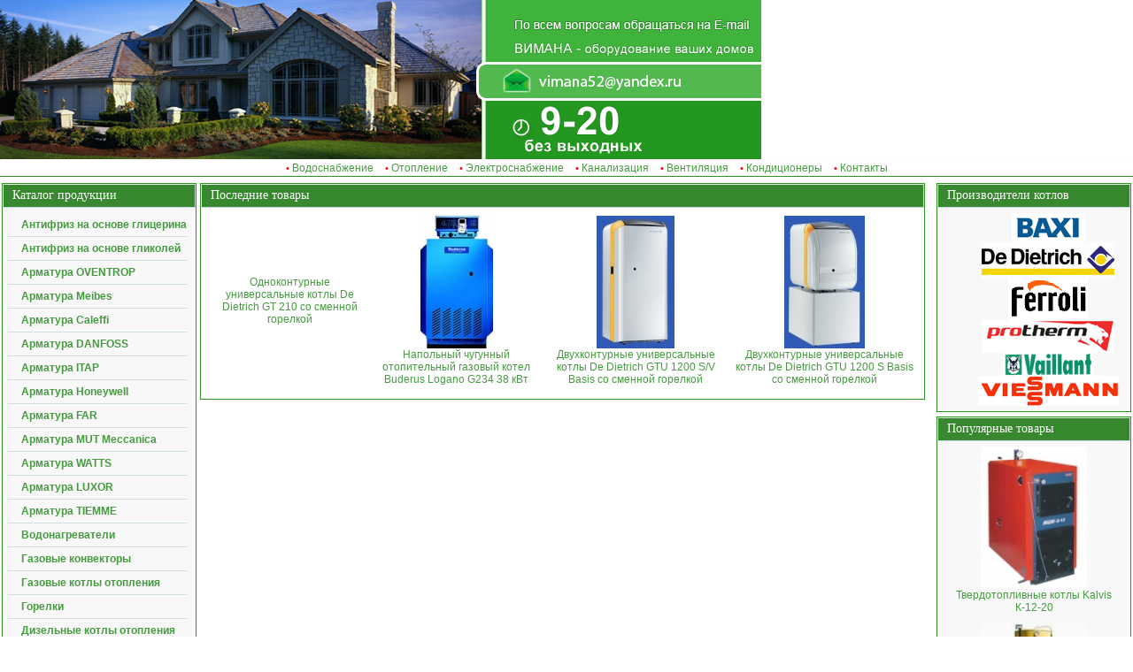

--- FILE ---
content_type: text/html
request_url: https://baobabdao.ru/pages-category-46.html
body_size: 3932
content:
<!DOCTYPE HTML PUBLIC "-//W3C//DTD HTML 4.01 Transitional//EN">
<html>
<head>

<title>Категория Котлы электрические » Продукция</title>
<meta http-equiv="content-type" content="text/html; charset=utf-8"/>
<meta name="author" content="Вимана - поставка газовых котлов, кондиционеров. Водоснабжение и отопление в Нижнем Новгороде"/>
<meta name="robots" content="index, follow"/>
<meta name="rating" content="general"/>
<meta name="description" content="Категория Котлы электрические, Продукция, Водоснабжение, котлы, отопление, кондиционеры в Нижнем Новгороде"/>
<meta name="keywords" content="Категория Котлы электрические, Продукция, Водоснабжение, котлы, отопление, кондиционеры в Нижнем Новгороде"/>
 
<link rel="shortcut icon" href="favicon.ico" type="image/x-icon"/>
<link rel="stylesheet" href="templates/vimanka/style.css" type="text/css"/>
<link rel="stylesheet" href="includes/css/system.css" type="text/css"/> 
</head>

<body>
<script type="text/javascript" src="includes/javascript/jquery/jquery.js"></script>
<script type="text/javascript" src="includes/javascript/kr_ajax.js"></script>
<script type="text/javascript" src="includes/javascript/function.js"></script>
<script type="text/javascript" src="includes/language/russian/lang.js"></script>
<script type="text/javascript" src="includes/javascript/highslide/highslide.js"></script>
<table width="100%" cellspacing="0" cellpadding="0" border="0"><tr><td align="center" valign="top">
<table width="100%" border="0" cellspacing="0" cellpadding="0"><tr><td class="form-header" align="center" valign="top">
<table width="100%" cellspacing="0" cellpadding="0" border="0"><tr>
<td width="560px" height="180" background="http://vimana52.ru/templates/vimanka/images/logobg.png">
<a href="" .html><img src="templates/vimanka/images/logo.png" border="0" title="Вимана - поставка газовых котлов, кондиционеров. Водоснабжение и отопление в Нижнем Новгороде"></a></td>
<td width="300px" align="left" height="180" background="http://vimana52.ru/templates/vimanka/images/logobg.png"><img src="templates/vimanka/images/tel.png" border="0" title="Вимана - поставка газовых котлов, кондиционеров. Водоснабжение и отопление в Нижнем Новгороде"></td>
<td width="100%" align="right" height="180" background="http://vimana52.ru/templates/vimanka/images/logobg.png">&nbsp;</td>
</tr></table></td></tr><tr><td>
<table height="20" width="100%" border="0" cellspacing="0" cellpadding="0">
<tr><td align="center" class="form-buttons" width="160" nowrap>&nbsp;&nbsp;</td>
<td align="center" class="form-buttons">
<a href="katalog-category-1.html"><font color="red">&#8226;</font> Водоснабжение</a> 
<a href="katalog-category-2.html"><font color="red">&#8226;</font> Отопление</a>
<a href="katalog-category-3.html"><font color="red">&#8226;</font> Электроснабжение</a> 
<a href="katalog-category-4.html"><font color="red">&#8226;</font> Канализация</a>
<a href="katalog-category-5.html"><font color="red">&#8226;</font> Вентиляция</a> 
<a href="katalog-category-6.html"><font color="red">&#8226;</font> Кондиционеры</a> 
<a href="static.html"><font color="red">&#8226;</font> Контакты</a>
</td>
<td align="right" class="form-buttons" width="125" nowrap>

&nbsp;&nbsp;</td></tr></table></td></tr></table>
<table width="100%" cellspacing="0" cellpadding="2" border="0" align="center">
<tr><td style="vertical-align: top; width: 220px;"><div id="blockid_10"><table border="0" style="border: solid 1px #2E9524; margin: 5px 0; background-color: #F8F8F8;" cellspacing="0" width="220" cellpadding="3">
<tr>
<td class="row-header" width="100%">
<span>Каталог продукции</span>
</td>
</tr>
<tr>
<td class="row1" width="220"><table><tr><td class="menu11">
<li><a href="pages-category-22.html"><b>Антифриз на основе глицерина</b></a></li>
<li><a href="pages-category-23.html"><b>Антифриз на основе гликолей</b></a></li>
<li><a href="pages-category-24.html"><b>Арматура OVENTROP</b></a></li>
<li><a href="pages-category-25.html"><b>Арматура Meibes</b></a></li>
<li><a href="pages-category-26.html"><b>Арматура Caleffi</b></a></li>
<li><a href="pages-category-27.html"><b>Арматура DANFOSS</b></a></li>
<li><a href="pages-category-28.html"><b>Арматура ITAP</b></a></li>
<li><a href="pages-category-29.html"><b>Арматура Honeywell</b></a></li>
<li><a href="pages-category-30.html"><b>Арматура FAR</b></a></li>
<li><a href="pages-category-31.html"><b>Арматура MUT Meccanica</b></a></li>
<li><a href="pages-category-32.html"><b>Арматура WATTS</b></a></li>

<li><a href="pages-category-33.html"><b>Арматура LUXOR</b></a></li>
<li><a href="pages-category-34.html"><b>Арматура TIEMME</b></a></li>
<li><a href="pages-category-35.html"><b>Водонагреватели</b></a></li>
<li><a href="pages-category-36.html"><b>Газовые конвекторы</b></a></li>
<li><a href="pages-category-37.html"><b>Газовые котлы отопления</b></a></li>
<li><a href="pages-category-38.html"><b>Горелки</b></a></li>
<li><a href="pages-category-39.html"><b>Дизельные котлы отопления</b></a></li>
<li><a href="pages-category-40.html"><b>Дымоходы BOFILL</b></a></li>
<li><a href="pages-category-41.html"><b>Источники (бесперебойники)</b></a></li>
<li><a href="pages-category-42.html"><b>Инфракрасные обогреватели</b></a></li>
<li><a href="pages-category-43.html"><b>Инструмент REMS</b></a></li>

<li><a href="pages-category-44.html"><b>Конвекторы напольные</b></a></li>
<li><a href="pages-category-45.html"><b>Конвекторы встраиваемые</b></a></li>
<li><a href="pages-category-46.html"><b>Котлы электрические</b></a></li>
<li><a href="pages-category-47.html"><b>Каскадные модули</b></a></li>
<li><a href="pages-category-48.html"><b>Канализационные системы</b></a></li>
<li><a href="pages-category-49.html"><b>Конвекторы электрические</b></a></li>
<li><a href="pages-category-50.html"><b>Металлопластиковые трубы</b></a></li>
<li><a href="pages-category-51.html"><b>Медные трубы и фитинги</b></a></li>
<li><a href="pages-category-52.html"><b>Насосы Grundfos</b></a></li>
<li><a href="pages-category-53.html"><b>Насосы VORTEX</b></a></li>

<li><a href="pages-category-54.html"><b>Потолочные водяные панели</b></a></li>
<li><a href="pages-category-55.html"><b>Полотенцесушители</b></a></li>
<li><a href="pages-category-56.html"><b>Радиаторы отопления</b></a></li>
<li><a href="pages-category-57.html"><b>Стабилизаторы напряжения</b></a></li>
<li><a href="pages-category-58.html"><b>Система контроля протечки</b></a></li>
<li><a href="pages-category-59.html"><b>Сепараторы Spirovent</b></a></li>
<li><a href="pages-category-60.html"><b>Сушилки для рук</b></a></li>
<li><a href="pages-category-61.html"><b>Твердотопливные котлы</b></a></li>
<li><a href="pages-category-62.html"><b>Теплые полы электрические</b></a></li>
<li><a href="pages-category-63.html"><b>Трубы полипропиленовые</b></a></li>

<li><a href="pages-category-64.html"><b>Трубы из сшитого полиэтилена</b></a></li>
<li><a href="pages-category-65.html"><b>Трубы из ХПВХ</b></a></li>
<li><a href="pages-category-66.html"><b>Трубы и фитинги UPONOR</b></a></li>
<li><a href="pages-category-67.html"><b>Трубы и фитинги REHAU</b></a></li>
<li><a href="pages-category-68.html"><b>Трубы и фитинги FRIATEC</b></a></li>
<li><a href="pages-category-69.html"><b>Тепловые завесы</b></a></li>

<li><a href="pages-category-70.html"><b>Теплогенераторы</b></a></li>
<li><a href="pages-category-71.html"><b>Теплоизоляция</b></a></li>
<li><a href="pages-category-72.html"><b>Фильтры</b></a></li>
<li><a href="pages-category-73.html"><b>Шкафы распределительные</b></a></li>
<li><a href="pages-category-74.html"><b>Пленочная система обогрева</b></a></li>
<li><a href="pages-category-75.html"><b>Теплые полы водяные</b></a></li>
</td></tr></table></td>
</tr>
</table></div>
</td>
<td style="vertical-align: top; width: 100%;">
<div id="home_message"></div> <div id="blockid_12"></div>
<div id="blockid_11"></div>
 
<!--BEGIN content-->
<div id="ajax_content"></div>
<!--END content-->
 <div id="blockid_8"><table border="0" class="formline" cellspacing="0" width="99%" align="center" cellpadding="6"><tr>
<td class="row-header" width="100%">
<span>Последние товары</span>
</td></tr>
<tr><td class="row1" width="100%"><table cellspacing="1" cellpadding="2'" width="100%"><tr><td align="center" style="padding-bottom: 8px;" class="top5newpage"><a href="katalog-more-23.html" title="Одноконтурные универсальные котлы De Dietrich GT 210 со сменной горелкой"><img src="uploads/katalog/23/4.jpg" alt=""/></a><br><a href="katalog-more-23.html" title="Одноконтурные универсальные котлы De Dietrich GT 210 со сменной горелкой">Одноконтурные универсальные котлы De Dietrich GT 210 со сменной горелкой</a></td><td align="center" style="padding-bottom: 8px;" class="top5newpage"><a href="katalog-more-6.html" title="Напольный чугунный отопительный газовый котел Buderus Logano G234 38 кВт"><img src="uploads/katalog/6/1.jpg" alt=""/></a><br><a href="katalog-more-6.html" title="Напольный чугунный отопительный газовый котел Buderus Logano G234 38 кВт">Напольный чугунный отопительный газовый котел Buderus Logano G234 38 кВт</a></td><td align="center" style="padding-bottom: 8px;" class="top5newpage"><a href="katalog-more-22.html" title="Двухконтурные универсальные котлы De Dietrich GTU 1200 S/V Basis со сменной горелкой"><img src="uploads/katalog/22/3.jpg" alt=""/></a><br><a href="katalog-more-22.html" title="Двухконтурные универсальные котлы De Dietrich GTU 1200 S/V Basis со сменной горелкой">Двухконтурные универсальные котлы De Dietrich GTU 1200 S/V Basis со сменной горелкой</a></td><td align="center" style="padding-bottom: 8px;" class="top5newpage"><a href="katalog-more-21.html" title="Двухконтурные универсальные котлы De Dietrich GTU 1200 S Basis со сменной горелкой"><img src="uploads/katalog/21/2.jpg" alt=""/></a><br><a href="katalog-more-21.html" title="Двухконтурные универсальные котлы De Dietrich GTU 1200 S Basis со сменной горелкой">Двухконтурные универсальные котлы De Dietrich GTU 1200 S Basis со сменной горелкой</a></td></tr></table>
</td></tr></table></div>
</td>
<td style="vertical-align: top; width: 220px;"><div id="blockid_7"><table border="0" style="border: solid 1px #2E9524; margin: 5px 0; background-color: #F8F8F8;" cellspacing="0" width="220" cellpadding="3">
<tr>
<td class="row-header" width="100%">
<span>Производители котлов</span>
</td>
</tr>
<tr>
<td class="row1" width="220"><table><tr><td width="15%"></td><td><center>
<a href="katalog-category-19.html"><img src="includes/images/cat/BAXI.gif" border="0" title="Производители котлов"></a>
<a href="katalog-category-10.html"><img src="includes/images/cat/De%20Dietrich.gif" border="0" title="Производители котлов">
</a>
<a href="katalog-category-11.html"><img src="includes/images/cat/Ferroli.gif" border="0" title="Производители котлов"></a>
<a href="katalog-category-8.html"><img src="includes/images/cat/Protherm.gif" border="0" title="Производители котлов"></a>
<a href="katalog-category-18.html"><img src="includes/images/cat/Vaillant.gif" border="0" title="Производители котлов"></a>
<a href="katalog-category-17.html"><img src="includes/images/cat/Viessmann.jpg" border="0" title="Производители котлов"></a>
</center></td></tr></table></td>
</tr>
</table></div>
<div id="blockid_6"><table border="0" style="border: solid 1px #2E9524; margin: 5px 0; background-color: #F8F8F8;" cellspacing="0" width="220" cellpadding="3">
<tr>
<td class="row-header" width="100%">
<span>Популярные товары</span>
</td>
</tr>
<tr>
<td class="row1" width="220"><table cellspacing="1" cellpadding="2'" width="100%"><tr><td align="center" style="padding-bottom: 8px;" class="top5newpage"><a href="katalog-more-84.html" title="Твердотопливные котлы Kalvis К-12-20"><img src="uploads/katalog/84/5.jpg" width="120px" alt=""/></a><br><a href="katalog-more-84.html" title="Твердотопливные котлы Kalvis К-12-20">Твердотопливные котлы Kalvis К-12-20</a></td></tr><tr><td align="center" style="padding-bottom: 8px;" class="top5newpage"><a href="katalog-more-79.html" title="Твердотопливный котел на дровах S-20"><img src="uploads/katalog/79/1.jpg" width="120px" alt=""/></a><br><a href="katalog-more-79.html" title="Твердотопливный котел на дровах S-20">Твердотопливный котел на дровах S-20</a></td></tr><tr><td align="center" style="padding-bottom: 8px;" class="top5newpage"><a href="katalog-more-89.html" title="Твердотопливный промышленный котел Kalvis K-100M"><img src="uploads/katalog/89/11.jpg" width="120px" alt=""/></a><br><a href="katalog-more-89.html" title="Твердотопливный промышленный котел Kalvis K-100M">Твердотопливный промышленный котел Kalvis K-100M</a></td></tr><tr><td align="center" style="padding-bottom: 8px;" class="top5newpage"><a href="katalog-more-88.html" title="Твердотопливный промышленный котел Kalvis K-3-95"><img src="uploads/katalog/88/9.jpg" width="120px" alt=""/></a><br><a href="katalog-more-88.html" title="Твердотопливный промышленный котел Kalvis K-3-95">Твердотопливный промышленный котел Kalvis K-3-95</a></td></tr></table></td>
</tr>
</table></div>
</td>
</tr></table>
<table width="100%" border="0" cellspacing="1" cellpadding="0">
<tr><td>
<table width="100%" border="0" cellspacing="0" cellpadding="0" class="foot">
<tr><td valign="middle" align="left" style="padding-left: 40px;">

<!--Rating@Mail.ru counter-->
<script language="javascript"><!--
d=document;var a='';a+=';r='+escape(d.referrer);js=10;//--></script>
<script language="javascript1.1"><!--
a+=';j='+navigator.javaEnabled();js=11;//--></script>
<script language="javascript1.2"><!--
s=screen;a+=';s='+s.width+'*'+s.height;
a+=';d='+(s.colorDepth?s.colorDepth:s.pixelDepth);js=12;//--></script>
<script language="javascript1.3"><!--
js=13;//--></script><script language="javascript" type="text/javascript"><!--
d.write(''+
'<img src="http://d6.c8.bf.a1.top.mail.ru/counter?id=2065983;t=53;js="+js+
a+';rand='+Math.random()+'" alt="Рейтинг@Mail.ru" border="0" '+
'height="31" width="88"><\/a>');if(11<js)d.write('<'+'!-- ');//--></script>
<noscript><a target="_top" href="http://top.mail.ru/jump?from=2065983">
<img src="http://d6.c8.bf.a1.top.mail.ru/counter?js=na;id=2065983;t=53" height="31" width="88" border="0" alt="Рейтинг@Mail.ru"></noscript>
<script language="javascript" type="text/javascript"><!--
if(11<js)d.write('--'+'>');//--></script>
<!--// Rating@Mail.ru counter-->

<!--LiveInternet counter--><script type="text/javascript"><!--
document.write("<a href='http://www.liveinternet.ru/click' "+
"target=_blank><img src='//web.archive.orghttp://counter.yadro.ru/hit?t16.15;r"+
escape(document.referrer)+((typeof(screen)=="undefined")?"":
";s"+screen.width+"*"+screen.height+"*"+(screen.colorDepth?
screen.colorDepth:screen.pixelDepth))+";u"+escape(document.URL)+
";"+Math.random()+
"' alt='' title='LiveInternet: показано число просмотров за 24"+
" часа, посетителей за 24 часа и за сегодня' "+
"border='0' width='88' height='31'><\/a>")//--></script><!--/LiveInternet-->




</td>
<td valign="middle" align="left" style="padding-left: 10px;">ООО «ВИМАНА» занимается оборудованием домов. (Отопление, водоснабжение, канализация, кондиционеры,<br> котлы, фитинги, чилеры, насосы, бойлеры, дымоходы, трубы металопластик, трубы полипропилен,<br> водонагреватели, радиаторы, радиаторы отопления и многое другое) Copyright &copy;2008-2011 </td></tr></table>
</td></tr></table>
<script defer src="https://static.cloudflareinsights.com/beacon.min.js/vcd15cbe7772f49c399c6a5babf22c1241717689176015" integrity="sha512-ZpsOmlRQV6y907TI0dKBHq9Md29nnaEIPlkf84rnaERnq6zvWvPUqr2ft8M1aS28oN72PdrCzSjY4U6VaAw1EQ==" data-cf-beacon='{"version":"2024.11.0","token":"d919c801bf13420fb457e47cdb623e1e","r":1,"server_timing":{"name":{"cfCacheStatus":true,"cfEdge":true,"cfExtPri":true,"cfL4":true,"cfOrigin":true,"cfSpeedBrain":true},"location_startswith":null}}' crossorigin="anonymous"></script>
</body></html>

--- FILE ---
content_type: text/css
request_url: https://baobabdao.ru/templates/vimanka/style.css
body_size: 2820
content:
a:link	{ color: #469A40; font-size: 12px; font-family: Verdana, Helvetica; text-decoration: none; }
a:active	{ color: #469A40; font-size: 12px; font-family: Verdana, Helvetica; text-decoration: none; }
a:visited	{ color: #469A40; font-size: 12px; font-family: Verdana, Helvetica; text-decoration: none; }
a:hover	{ color: #FF1010; font-size: 12px; font-family: Verdana, Helvetica; text-decoration: underline; }

.license2 a { color: #d9d9d9; font-size: 12px; font-family: Arial; text-decoration: none; }
.license2 a:hover { color: #d9d9d9; font-size: 12px; font-family: Arial; text-decoration: none; }

.menu11 a { padding: 0 0 0 10px; padding-top: 5px; display: block; color: #469A40; font-size: 12px; font-family: Arial; text-decoration: none; }
.menu11 a:hover {display: block; height: 20px; color: #469A40; font-size: 12px; font-family: Arial; text-decoration: underline; }
.menu11 li {background: url('../../templates/vimanka/images/arrow.png') left no-repeat;  list-style-type: none; padding: 1 0 0 5px; border-bottom: solid 1px #cedee1; height: 25px;}
.foot {background: url(../../templates/vimanka/images/foot.png); height: 80px; width: 100%; color: #fefefe; font-size: 12px; font-family: Arial;}

.kotl2 {padding: 0 0 0 30px;}
.kotl2 a { color: #222222; font-size: 14px; font-family: Tahoma; text-decoration: underline; padding: 5px  0 0 10px;}
.kotl2 a:hover { color: #222222; font-size: 14px; font-family: Tahoma; text-decoration: none; }
.cont_img img {padding: 0 10px 5px 0;}

.bgcolor1		{ background-color: #FFFFFF; }
.bgcolor2		{ background-color: #FAFAFA; }
.bgcolor3		{ background-color: #F5F5F5; }
.bgcolor4		{ background-color: #2e9524; }
.sort				{ background-color: #2e9524; }

.title				{ background: none; color: #469a40; font-size: 30px; font-weight: bold; font-family: MagistralC, Verdana, Helvetica; text-decoration: none; }
.bodyline		{ background-color: #F8F8F8; border: 1px #2E9524 solid; }
.blockline		{ background-color: #FFFFFF; border: 1px #2e9524 solid; border-top: none; }
.titleline			{ border: 1px #FFFFFF solid; }
.boxtitle			{ font-family: Verdana, Helvetica; font-size: 11px; color: #000000; font-weight: bold; }
.content			{ background: none; color: #000000; font-size: 11px; font-family: Verdana, Helvetica; }
.block-title		{ background: none; color: #469a40; font-size: 11px; font-weight: bold; font-family: Verdana, Helvetica; }
.storytitle		{ background: none; color: #469a40; font-size: 11px; font-weight: bold; font-family: Verdana, Helvetica; text-decoration: none; }
.story		{ background: none; color: #ecf4ec; font-size: 11px; font-weight: bold; font-family: Verdana, Helvetica; text-decoration: none; }
.storycat		{ background: none; color: #000000; font-size: 11px; font-weight: bold; font-family: Verdana, Helvetica; text-decoration: none; }
.option 			{ background: none; color: #000000; font-size: 11px; font-weight: bold; font-family: Verdana, Helvetica; text-decoration: none; }
.tiny				{ background: none; color: #000000; font-size: 11px; font-weight: normal; font-family: Verdana, Helvetica; text-decoration: none; }
.small			{ background: #FFFFFF; color: #000000; font-size: 10px; font-weight: normal; font-family: Verdana, Helvetica; text-decoration: none; }
.middle			{ padding-left:3; padding-right:3; padding-top:0; padding-bottom:3; }
.copyright		{ background: none; color: #808080; font-size: 9px; font-weight: normal; font-family: Verdana, Helvetica; text-decoration: none; }

.code				{ color: #0000BB; font-size: 11px; font-family: Verdana, Helvetica; }

.row-header		{
	background: #388830 url(../../templates/vimanka/images/bg_hdr1.gif);
	border: solid 1px #DBEFDB;
	border-right-color: #CFDADE;
	border-bottom-color: #CFDADE;
	padding: 0;
	text-align: left;
	align: left;
	vertical-align: top;
	height: 27px;

}
.row-header span {
              font-family: Tahoma; 
	padding-left: 10px;
	color: #fefefe;
	display: block;
	padding-top: 4px;
	font-weight: none;
	font-size: 14px;
	line-height: 1.2em;
}

.formline { 
	border: solid 1px #2E9524;
	margin: 5px 0;
	background-color: #ffffff;
}

.form-buttons a {padding-left: 10px;}

.form-buttons {
	text-align: center;
	font-size: 11px;
	color: #FF1010;
	background-image: url(../../templates/vimanka/images/bg_topnav.gif);
	border-top: solid 1px #fefefe;
	border-bottom: solid 1px #2E9524;
	height: 20px;
}

#forum {
	background-color: #F8F8F8;
	border: solid 1px #A0A0A0;
	border-width: 0 1px 1px 1px;
	margin: 0;
	padding: 0;
}

h1					{ background: none; color: #469a40; font-size: 30px; font-weight: bold; font-family: MagistralC, Verdana, Helvetica; text-decoration: none; text-align: center; }
h2					{ background: none; color: #000000; font-size: 11px; font-weight: bold; font-family: Verdana, Helvetica; text-decoration: none; text-align: center; }
h3					{ background: none; color: #469a40; font-size: 11px; font-weight: bold; font-family: Verdana, Helvetica; text-decoration: none; margin: 0 0 0 0; }
h4					{ background: none; font-size: 11px; font-weight: normal; font-family: Verdana, Helvetica; text-decoration: none; text-align: center; }
h5					{ background: none; font-size: 11px; font-weight: normal; font-family: Verdana, Helvetica; text-decoration: none; text-align: center; margin: 0 0 0 0; }
legend			{ font-family: Verdana, Helvetica; font-size: 11px; color:#000000; font-weight: bold; }
fieldset			{ border: solid #2e9524 1px; }
font, td, p		{ font-size: 11px; font-family: Verdana, Helvetica; }
hr {  border: 0px }
code				{ background: none; color: #0000FF; font-size: 11px; font-family: Verdana, Helvetica; }

th {
	background: #FFF url(../../templates/vimanka/images/bg_th.gif) top left repeat-x;
	color: #469A40;
	font-weight: bold;
	font-size: 11px;
	height: 24px;
	padding: 0 5px;
	border: solid 1px #FFF;
	border-right-color: #D6D6D6;
	border-bottom-color: #D6D6D6;
	white-space: nowrap;
}

body {

	background: #FFF url(../../templates/vimanka/images/bg_body.gif) top left repeat-x;
	margin: 0;
	padding: 0 0px;
}

input, textarea, select {
	background: #FAFAFA;
	color: #000000;
	border: 1px #2e9524 solid;
	font-size: 11px; font-family: Verdana, Helvetica; text-decoration: none;
}

.editor {
	clear: both;
	margin: 1px 0px 1px 0px;
	width: 400px;
	height: 21px;
	border: 1px #2e9524 solid;
	background-image: url(../../images/editor/bg.gif);
	background-repeat: repeat-x;
}

.smilies{
	margin: 0px 0px 1px 0px;
	width: 400px;
	border: 1px #2e9524 solid;
	background-color: #FFFFFF;
	text-align: center;
}

.editorbutton {
	float: left;
	cursor: pointer;
	padding: 2px 1px 0px 5px;
}

.rate {
	float: left;
	padding: 2px 1px 0px 5px;
}

.urating {
	list-style: none;
	margin: 0px;
	padding: 0px;
	height: 16px;
	position: relative;
	background: url("../../images/rating.gif") top left repeat-x;
}

.urating li {
	text-indent: -90000px;
	padding: 0px;
	margin: 0px;
	float: left;
}

.urating li div {
	outline: none;
	display: block;
	width: 17px;
	height: 16px;
	text-decoration: none;
	text-indent: -9000px;
	z-index: 20;
	position: absolute;
	padding: 0px;
}

.urating div.out1 { left: 0px; }
.urating li div.over1 { background: url("../../images/rating.gif") left center; z-index: 2; left: 0px; width: 17px; cursor: pointer; }
.urating div.out2 { left: 17px; }
.urating li div.over2 { background: url("../../images/rating.gif") left center; z-index: 2; left: 0px; width: 34px; cursor: pointer; }
.urating div.out3 {left: 34px; }
.urating li div.over3 { background: url("../../images/rating.gif") left center; z-index: 2; left: 0px; width: 51px; cursor: pointer; }
.urating div.out4 {left: 51px; }
.urating li div.over4 { background: url("../../images/rating.gif") left center; z-index: 2; left: 0px; width: 68px; cursor: pointer; }
.urating div.out5 {left: 68px; }
.urating li div.over5 { background: url("../../images/rating.gif") left center; z-index: 2; left: 0px; width: 85px; cursor: pointer; }

.urating li.crating {
	background: url("../../images/rating.gif") left bottom;
	position: absolute;
	height: 16px;
	display: block;
	text-indent: -9000px;
	z-index: 1;
}

.pagelink {
	border: 1px solid #D1D8EC;
	padding: 1px 5px 1px 5px;
	background-image: url(../../templates/vimanka/images/cellpic.gif);
}

.left {
	clear: both;
	float: left;
	padding: 5px 5px 5px 5px;
	width: 35%;
}

.center {
	float: left;
	padding: 5px 5px 5px 5px;
	width: 60%;
	white-space: nowrap;
}

.right {
	float: left;
	padding: 5px 5px 5px 5px;
	width: 5%;
}

.button {
	clear: both;
	padding: 5px 5px 5px 5px;
	text-align: center;
}

/*��������*/
.rating_div {clear: left; width: 90px; height: 17px;} 
.unit-rating {list-style:none; margin: 0px; padding:0px; width: 85px; height: 16px; position: relative; background: url('../../templates/images/rating.png') top left repeat-x;}
.unit-rating li {text-indent: -90000px; padding:0px; margin:0px; float: left;}
.unit-rating li a {display:block; width:17px; height: 17px; text-decoration: none; text-indent: -9000px; z-index: 17; position: absolute; padding: 0px;}
.unit-rating li a:hover {background: url('../../templates/images/rating.png') left center; z-index: 2; left: 0px;}
.unit-rating a.r1-unit  {left: 0px;}
.unit-rating a.r1-unit:hover {width:17px;}
.unit-rating a.r2-unit {left:17px;}
.unit-rating a.r2-unit:hover {width:34px;}
.unit-rating a.r3-unit {left: 34px;}
.unit-rating a.r3-unit:hover {width:51px;}
.unit-rating a.r4-unit {left: 51px;}
.unit-rating a.r4-unit:hover {width:68px;}
.unit-rating a.r5-unit {left: 68px;}
.unit-rating a.r5-unit:hover {width:85px;}
.unit-rating li.current-rating {background: url('../../templates/images/rating.png') left bottom; position: absolute; height: 17px; display: block; text-indent: -9000px; z-index: 1;}

/*ajax*/
.fone_ajax {display: none; background-image: url('../../templates/images/ajax_fone.png'); background-color: #000000; position: absolute; z-index: 80; left: -1px; top: -1px; width: 100%; height: 30000px; border: none; background-attachment: scroll;}
.loading_ajax {margin: 1px; padding: 5px; background-color: #FFFFFF;  border: 2px #4991C3 solid; -moz-border-radius:5px; -webkit-border-radius: 5px; border-radius: 5px; position: absolute; z-index: 81; left: 41%; width: 200px; height: 70px; padding: 10px;}
.loading_ajax img {margin-top: 5px;}
.showpic_layer {display: none; background-color: #000000; position: absolute; z-index: 82; left: -1px; top: -1px; width: 100%; border: none; background-attachment: scroll; height: 30000px;}
.showpic_onteiner {display: none; background-color: #FFFFFF; position: absolute; z-index: 83; left: -1px; top: -1px; width: 500px; border: none; background-attachment: scroll; height: 400px;}

.loader {background: url('../../includes/images/loading/loading_zindex.gif') no-repeat center center;}

/*����� ������� ������������*/
.img_avatar {}
.case_avatar {cursor: pointer;}

/*����� ������� � �������*/
.account_main {}
/*����� ������ � �������*/
.account_ico  {}
/*����� ��� ���� text � ������������ ������������*/
.input_text_accaunt {width: 97%; padding: 2px;}
.input_password_accaunt {width: 97%; padding: 2px;} 

/*����� ���������*/
.other_bar {border: 1px #DFDFDF solid;}
.editorBars {background: #FAFAFA; padding: 0px; margin: 0px; padding: 1px 0 1px 0; border: 1px #DFDFDF solid; margin: 1px 0 1px 0;}
.editorBars tr td {padding: 0px; margin: 0px;}
.main_editor {border: 1px #DFDFDF solid; margin: 0px; padding: 2px;}
.resizeBar {height: 6px; border: 1px #DFDFDF solid; background-color: #F5F5F5; background-image: url('../../includes/images/editor/down.gif'); background-position: center center; cursor: n-resize;}
.editor_click {cursor: pointer;}
.editor_click:hover {padding: 0px;}

.hower_button {border: 1px #DFDFDF solid; background-color: #D5D5D5; margin: 0; padding: 0px;}
.ower_button {border: 0px solid transparent; margin: 0px; padding: 1px;}
.toolbar_forum {border: 1px solid #DFDFDF; height: 26px; border-bottom: 0px solid #DFDFDF;}
.dropdown {background-color: #FFFFFF; border: 1px solid #DFDFDF;  overflow: auto; padding: 1px; display: none;}
 
 .showpic {border: #636363; background: #FAFAFA;}


.numbers table {margin: auto;}


span a.sys_link {color:white;}

/*
playback timings (ms):
  PetaboxLoader3.resolve: 124.384
  esindex: 0.025
  RedisCDXSource: 25.618
  exclusion.robots.policy: 0.422
  exclusion.robots: 0.454
  captures_list: 251.873
  load_resource: 192.297
  PetaboxLoader3.datanode: 125.276 (4)
  CDXLines.iter: 58.988 (3)
  LoadShardBlock: 159.623 (3)
*/

--- FILE ---
content_type: text/css
request_url: https://baobabdao.ru/includes/css/system.css
body_size: 251
content:
.app_button, .clear_button, .insert_button, .info_button, .delete_button, .edit_button, .up_button, .down_button, .apply_button, .install_button {width: 16px; height: 16px; display: block; margin-left: 3px; float: left; text-decoration:none;}


.delete_button {background: url('../../includes/images/delete.png') top left no-repeat; text-decoration:none;}
.delete_button:hover {background: url('../../includes/images/delete.png') bottom no-repeat; text-decoration:none;}

.edit_button {background: url('../../includes/images/edit.png') top left no-repeat; text-decoration:none;}
.edit_button:hover {background: url('../../includes/images/edit.png') bottom no-repeat; text-decoration:none;}

.up_button {background: url('../../includes/images/up.png') top left no-repeat; text-decoration:none;}
.up_button:hover {background: url('../../includes/images/up.png') bottom no-repeat; text-decoration:none;}

.down_button {background: url('../../includes/images/down.png') top left no-repeat; text-decoration:none;}
.down_button:hover {background: url('../../includes/images/down.png') bottom no-repeat; text-decoration:none;}

.apply_button {background: url('../../includes/images/apply.png') top left no-repeat; text-decoration:none;}
.apply_button:hover {background: url('../../includes/images/apply.png') bottom no-repeat; text-decoration:none;}

.info_button {background: url('../../includes/images/info.png') top left no-repeat; text-decoration:none;}
.info_button:hover {background: url('../../includes/images/info.png') bottom no-repeat; text-decoration:none;}

.install_button {background: url('../../includes/images/apply.png') top left no-repeat; text-decoration:none;}
.install_button:hover {background: url('../../includes/images/apply.png') bottom no-repeat; text-decoration:none;}

.insert_button {background: url('../../includes/images/insert.png') top left no-repeat; text-decoration:none;}
.insert_button:hover {background: url('../../includes/images/insert.png') bottom no-repeat; text-decoration:none;}

.clear_button {background: url('../../includes/images/clear.png') top left no-repeat; text-decoration:none;}
.clear_button:hover {background: url('../../includes/images/clear.png') bottom no-repeat; text-decoration:none;}

.app_button {background: url('../../includes/images/app.png') top left no-repeat; text-decoration:none;}
.app_button:hover {background: url('../../includes/images/app.png') bottom no-repeat; text-decoration:none;}

.cl {padding: 0px; background: none;}
.cl td {padding: 0px; border: none;}

.pointer {cursor: pointer;}
.debbug_query {font-family: Courier New; font-size: 10px; color: #666666;}

/*
playback timings (ms):
  captures_list: 198.227
  exclusion.robots: 0.118
  exclusion.robots.policy: 0.11
  RedisCDXSource: 10.001
  esindex: 0.011
  LoadShardBlock: 164.888 (3)
  PetaboxLoader3.datanode: 214.848 (4)
  CDXLines.iter: 20.154 (3)
  load_resource: 291.198
  PetaboxLoader3.resolve: 171.605
*/

--- FILE ---
content_type: application/javascript
request_url: https://baobabdao.ru/includes/language/russian/lang.js
body_size: 1257
content:
var _____WB$wombat$assign$function_____ = function(name) {return (self._wb_wombat && self._wb_wombat.local_init && self._wb_wombat.local_init(name)) || self[name]; };
if (!self.__WB_pmw) { self.__WB_pmw = function(obj) { this.__WB_source = obj; return this; } }
{
  let window = _____WB$wombat$assign$function_____("window");
  let self = _____WB$wombat$assign$function_____("self");
  let document = _____WB$wombat$assign$function_____("document");
  let location = _____WB$wombat$assign$function_____("location");
  let top = _____WB$wombat$assign$function_____("top");
  let parent = _____WB$wombat$assign$function_____("parent");
  let frames = _____WB$wombat$assign$function_____("frames");
  let opener = _____WB$wombat$assign$function_____("opener");

var js_lang = {
    r1: 'Плохо',
    r2: 'Приемлемо',
    r3: 'Средне',
    r4: 'Хорошо',
    r5: 'Отлично',
    new_name: 'Новое имя',
    january : 'Январь',
    february : 'Февраль',
    march : 'Март',
    april : 'Апрель',
    may : 'Май',
    june : 'Июнь',
    july : 'Июль',
    august : 'Август',
    september : 'Сентябрь',
    october : 'Октябрь',
    november : 'Ноябрь',
    december : 'Декабрь',
    Mo : 'Пн', 
    Tu : 'Вт', 
    We : 'Ср', 
    Th : 'Чт', 
    Fr : 'Пт', 
    Sa : 'Сб', 
    Su : 'Вс',
    delcomm : 'Удалить комментарий?',
    loading : 'Загрузка...',
    fullExpand : 'Увеличить до оригинального размера',
    restore : 'Нажать чтобы уменьшить.',
    casemodule : '-=Выберите модуль=-',
    bb_Bold : 'Полужирный',
    bb_Italic : 'Курсив',
    bb_Underline : 'Подчеркнутый',
    bb_Strikethrough : 'Перечеркнутый',
    bb_Justifyleft : 'По левому краю',
    bb_Justifycenter : 'По центру',
    bb_Justifyright : 'По правому краю',
    bb_JustifyFull : 'По ширине',
    bb_InsertUnorderedList : 'Маркированный список',
    bb_Indent : 'Увеличить отступ',
    bb_Subscript : 'Подстрочный',
    bb_Superscript : 'Надстрочный',
    bb_InsertHorizontalRule : 'Тэг HR',
    bb_SelectFont : 'Шрифт',
    bb_SelectSize : 'Выбрать размер шрифта',
    bb_ForeColor : 'Цвет шрифта',
    bb_Smiles : 'Добавить смайл',
    bb_InsertImage : 'Добавить рисунок',
    bb_CreateLink : 'Добавить ссылку',
    bb_InsertCode : 'Код',
    bb_InsertQuote : 'Цитата',
    bb_InsertHide : 'Скрытый текст',
    bb_Translit : 'Вставить транслит',
    bb_Preview : 'Предварительный просмотр',
    bb_CharMap : 'Вставить символ',
    bb_BackColor : 'Цвет заливки',
    bb_Attach : 'Прикрепить файл',
    cancel : 'Отмена',
    real_close : 'Вы действительно хотите закрыть окно?',
    download_photo : 'Загрузить',
    applys : 'Готово',
    next_step : 'Далее',
    err_title : 'Не введен заголовок!',
    err_crop : 'Возникла непредвиденная ошибка создания изображения Preview!',
    err_sel_crop : 'Не выбрана область изображения!'
}

}

/*
playback timings (ms):
  LoadShardBlock: 54.49 (3)
  PetaboxLoader3.resolve: 67.658
  RedisCDXSource: 0.684
  CDXLines.iter: 21.888 (3)
  exclusion.robots.policy: 0.146
  exclusion.robots: 0.156
  esindex: 0.011
  load_resource: 93.189
  PetaboxLoader3.datanode: 53.102 (4)
  captures_list: 80.154
*/

--- FILE ---
content_type: application/javascript
request_url: https://baobabdao.ru/includes/javascript/kr_ajax.js
body_size: 5377
content:
var _____WB$wombat$assign$function_____ = function(name) {return (self._wb_wombat && self._wb_wombat.local_init && self._wb_wombat.local_init(name)) || self[name]; };
if (!self.__WB_pmw) { self.__WB_pmw = function(obj) { this.__WB_source = obj; return this; } }
{
  let window = _____WB$wombat$assign$function_____("window");
  let self = _____WB$wombat$assign$function_____("self");
  let document = _____WB$wombat$assign$function_____("document");
  let location = _____WB$wombat$assign$function_____("location");
  let top = _____WB$wombat$assign$function_____("top");
  let parent = _____WB$wombat$assign$function_____("parent");
  let frames = _____WB$wombat$assign$function_____("frames");
  let opener = _____WB$wombat$assign$function_____("opener");

//////////////////////////////////////////////
// Kasseler CMS: Content Management System  //
// =========================================//
// Copyright (c)2007-2009 by Igor Ognichenko//
// http://www.kasseler-cms.net/             //
//////////////////////////////////////////////
var agent = navigator.userAgent.toLowerCase();

function getCookie(name){
    var cookie = " " + document.cookie; var search = " " + name + "="; var setStr = ''; var offset = 0; var end = 0;
    if (cookie.length > 0) {
        offset = cookie.indexOf(search);
        if (offset != -1) {
            offset += search.length;
            end = cookie.indexOf(";", offset);
            if (end == -1) end = cookie.length;
            setStr = unescape(cookie.substring(offset, end));
        }
    }
    return setStr;
}

function haja(options, parameters, methods_class){
    var o = {}; 
    for(var i in options) o[i] = options[i];
    for (var i in methods_class) KR_AJAX[i] = methods_class[i];
    o.data = parameters; 
    KR_AJAX.processResponse(o);
}

function ajax(url, id){ajaxed({action : url, animation : false, elm : id}, {});}
function ajaxed(options, parameters){haja(options, parameters, {});}
function setCookie(name, value, expires, path, domain, secure){document.cookie = name + "=" + escape(value) + ((expires) ? "; expires=" + expires:"") + ((path) ? "; path=" + path:"") + ((domain) ? "; domain=" + domain:"") + ((secure) ? "; secure":"");}
function $$(element) {return (typeof element === "string") ? document.getElementById(element):element;}
function $V(element) {return (typeof element === "string") ? document.getElementById(element).value:element.value;}
function $S(element) {return (typeof element === "string") ? document.getElementById(element).style:element.style;}
function hack_opera(){if(navigator.userAgent.toLowerCase().indexOf("opera") != -1) KR_AJAX.set.atrib({style:'position:absolute;left:-1px;top:-1px;opacity:0;width:0px;height:0px', alt:'', src:''}, document.body.appendChild(document.createElement('img')));}
function isElement(object){return object && object.nodeType == 1;}
function isArray(object){return object != null && typeof object == "object" && 'splice' in object && 'join' in object;}
function isHash(object){return object instanceof Hash;}
function isFunction(object){return typeof object == "function";}
function isObject(object){return typeof object == "object";}
function isString(object){return typeof object == "string";}
function isNumber(object){return typeof object == "number";}
function isUndefined(object){return typeof object == "undefined";}

Array.prototype.remove = function(obj) {var a = []; for (var i=0; i<this.length; i++) if (this[i] != obj) a.push(this[i]); return a;}
String.prototype.trim = function(){ return this.replace(/\s*((\S+\s*)*)/, "$1").replace(/((\s*\S+)*)\s*/, "$1");}
String.prototype.replaceAll = function(s1, s2) {return this.split(s1).join(s2)}
String.prototype.endWith=function(value, caseSensitive){if (caseSensitive) if (this.toLowerCase().substring(this.length-value.length,this.length)==value.toLowerCase()) return true; else if (this.substring(this.length-value.length,this.length)==value) return true; return false;}
String.prototype.startWith=function(str, caseSensitive){if (caseSensitive) if (this.toLowerCase().substring(0,str.length)==str.toLowerCase()) return true; else if (this.substring(0,str.length)==str) return true; return false;}

if (!window.KR_AJAX) KR_AJAX = {};
KR_AJAX.extend = function(dest, src, skipexist){var overwrite = !skipexist; for (var i in src) if (overwrite || !dest.hasOwnProperty(i)) dest[i] = src[i]; return dest;};

(function($){$.extend($, {
    varsion:'1.0.2',
    charset:'UTF8',
    status:0,
    href:'',
    timer:Object,
    isReady:false,
    ajaxed:false,
    nulls:function(){},
    options:{action:'', method:'POST', elm:'', animation:true, addType:'', async:true, user:'', passswd:'', cache:false, dataType:'html', contentType:'application/x-www-form-urlencoded', data:'', global:true},
    cache:{link:[], script:[]},
    action:{image : 'includes/images/loading/loading_zindex.gif', text : 'Загрузка. Пожалуйста, подождите...'},
    alert:"Your browser does not support the expanded opportunities of management of a site, we urgently recommend to replace a browser.",
    headers:{'Content-Type':'application/x-www-form-urlencoded; Charset='+$.charset, 'AJAX_ENGINE':'KR_AJAX', 'HTTP_X_REQUESTED_WITH':'XMLHttpRequest', 'If-Modified-Since':'Sat, 1 Jan 2000 00:00:00 GMT'},
    onload:false,
    
    browser : {
        safari:agent.indexOf("safari")!=-1,
        opera:agent.indexOf("opera")!=-1,
        msie:(agent.indexOf("msie")!=-1) && (agent.indexOf("opera")==-1),
        mozilla:(agent.indexOf("mozilla")!=-1) && ((agent.indexOf("webkit")==-1) && (agent.indexOf("compatible")==-1))
    },

    init:function(){
        if($.browser.msie){try {$.xmlhttp = new ActiveXObject("Msxml2.XMLHTTP");} catch (e) {try {$.xmlhttp = new ActiveXObject("Microsoft.XMLHTTP");} catch (err) {$.xmlhttp = null;}}}
        if(!$.xmlhttp && typeof XMLHttpRequest != "undefined") $.xmlhttp = new XMLHttpRequest();
        if(!$.xmlhttp) alert($.alert);
        else {$.isReady = true; $.onload = true;}
        $.loadedHash();
    },

    document : {
        getElementsByClassName:function(className, parent, tag, callBack){
            var r = [], re, e, i;
            if(!parent) parent = document;
            re = new RegExp("(^|\\s)"+className+"(\\s|$)");
            e = $.document.getElementsByTagName(tag, parent);
            for(i = 0; i < e.length; ++i) {
                if(re.test(e[i].className)) {
                    r[r.length] = e[i];
                    if(callBack) callBack(e[i]);
                }
            }
            return r;
        },
        
        getElementsByTagName:function(tag, parent){
            var list = null;
            tag = tag || '*';
            parent = $$(parent) || document;
            if(typeof parent.getElementsByTagName != 'undefined') {
                list = parent.getElementsByTagName(tag);
                if(tag=='*' && (!list || !list.length)) list = parent.all;
            } else {
                if (tag=='*') list = parent.all;
                else if(parent.all && parent.all.tags) list = parent.all.tags(tag);
            }
            return list || [];
        },
        
        getElementById:function(e){
            if(typeof(e)=='string') {
                if(document.getElementById) e=document.getElementById(e);
                else if(document.all) e=document.all[e];
                else e=null;
            }
            return e;
        }
    },
    
    getPosition:function(e){
        var left = 0;
        var top  = 0;
        while(e.offsetParent){
            left += e.offsetLeft;
            top  += e.offsetTop;
            e = e.offsetParent;
        }
        left += e.offsetLeft;
        top  += e.offsetTop;
        return {x:left, y:top}
    },
    
    loadedHash:function(){if(location.href.indexOf('ajax:')!=-1) if (this.isReady) ajaxed({elm:'ajax_content', action:location.href.substring(location.href.indexOf('#'), location.href.length).replace('#ajax:', '').replaceAll('[amp]', '&'), animation:false}, {});},
    set_var:function(name, value){$.options.vars += "&"+name+"="+encodeURIComponent(value);},
    ext:function(methods){for (var i in methods) $[i] = methods[i];},
    addEvent:function(obj, name, handler){
        if(!$.isReady) if (obj.attachEvent) obj.attachEvent('on' + name, handler); else obj.addEventListener(name, handler, false);
        else {
            if($.onload) handler();
            else {var timeout = $.timeonload = setInterval(function(){if($.onload){try {handler(); clearInterval(timeout);} catch (e){}}}, 100);}
        }    
    },
    onstartload:function(){},
    onendload:function(){},
    oninsert:function(){},

    processResponse:function(o){
        j(document).ready(function(){
            for(var i in $.options) if(o[i]==null) o[i] = $.options[i];
            if(o.elm!='' && o.elm[0]!='.' && o.elm[0]!='#') o.elm = '#'+o.elm;
            if(o.action=='') return false;
            j.ajax({type: o.method, url: o.action, scriptCharset:'UTF-8', cache: o.cache, dataType: o.dataType, async: o.async, username: o.user, password: o.passswd, contentType: o.contentType, data: o.data, global: o.global,
                success: function(msg){
                    $.result=msg, 
                    $.onendload(msg); $.ajaxed = false;
                    if(o.elm!='') {if(o.addType=='') j(o.elm).html(msg); else if(o.addType=='prepend') j(o.elm).prepend(msg); else if(o.addType=='append') j(o.elm).append(msg);}
                    $.oninsert(msg);
                    $.onendload = $.onstartload = $.oninsert = function(){};
                },
                error:function(xhr, txt, err){},
                complete:function(XMLHttpRequest, textStatus){if(o.animation==true) KR_AJAX.animation('hide'); $.ajaxed = false;},
                beforeSend:function(XMLHRequest){if(o.animation==true) KR_AJAX.animation('show'); $.onstartload(); $.ajaxed = true;}
            });
        });
    },

    parse:{
        search:function(text, string){
             if(text.toLowerCase().indexOf(string)==-1) return '';
             var reg=/([\s]*)([\s\S]*?)([\s|>]+)/i
             ind = text.toLowerCase().indexOf(string)+string.length;
             var arr=reg.exec(text.substring(text.length, text.toLowerCase().indexOf("=", ind)+1));
             if(!arr) return '';
             var s = arr[2].trim();
             if(s[0]=="'" || s[0]=='"') s = s.substring(s.length, 1);
             if(s[s.length-1]=="'" || s[s.length-1]=='"') s = s.substring(s.length-1, 0);
             return s;
        },

        inds : function(html, start, end){
            var ind = Array(html.toLowerCase().indexOf(start), html.indexOf('>', html.toLowerCase().indexOf(start) + 1), html.toLowerCase().indexOf(end, html.indexOf('>', html.toLowerCase().indexOf(start) + 1) + 1));
            var atrib = {param : html.substring(ind[0]+ind[0].length, ind[1]), text : html.substring(ind[1]+1, ind[2]), tag : html.substring(ind[0], ind[2]+end.length)}
            return {ind1 : ind[0], ind2 : ind[1], ind3 : ind[2], param : atrib.param, text : atrib.text, tag : atrib.tag};
        },

        title:function(text){
            if(text.toLowerCase().indexOf("<title>")==-1) return text;
            var reg=/<title>(.*?)<\/title>/g
            var arr=reg.exec(text);
            document.title=arr[1];
            return text.replace(reg, "");
        },

        style:function(text){
            var styles = '';
            ind = this.inds(text, '<style', '</style>');
            while(ind.ind1 != -1 && ind.ind3 != -1){
                styles += ind.text;
                text = text.replace(ind.tag, '');
                ind = this.inds(text, '<style', '</style>');
            }
            if (styles!='' && styles!='undefined'){
                var style = KR_AJAX.create.element('style', {type:'text/css'}, {}, false);
                if (style.styleSheet) style.styleSheet.cssText = styles;
                else if (KR_AJAX.browser.mozilla || KR_AJAX.browser.opera) style.innerHTML = styles;
                else style.appendChild(document.createTextNode(styles));
                document.getElementsByTagName('head')[0].appendChild(style);
            }
            return text;
        }
    },

    include : {
        script : function(url, handler){
            $.onload = false;
            var script = KR_AJAX.create.element('script', {src:url}, {});
            script.onerror = script.onload = script.onreadystatechange = function(){
                var t = this;
                if (!t.loaded && (!t.readyState || t.readyState == 'loaded' || t.readyState == 'complete')){
                    t.loaded = 1;
                    if(handler && isFunction(handler)) try {handler();} catch (e){}
                    $.onload = true;
                    t.onerror = t.onload = t.onreadystatechange = null;
                    t.inprocessTO = setTimeout(function(){
                        t.inprocess = 0;
                    }, 10);
                }
            }
        },

        style : function(url){
            var link = KR_AJAX.create.element('link', {href:url, rel:'stylesheet'}, {}, false);
            document.getElementsByTagName('head')[0].appendChild(link);
        }
    },

    set:{
        opacity:function(elm, opacity){$$(elm).style.opacity = opacity/100; $$(elm).style.filter = "alpha(opacity="+opacity+")";},
        style:function(style, elm){for(var i in style){try{if(elm.style[i]!='undefined' && style[i]!='undefined') elm.style[i] = style[i];} catch(e) {}}},
        atrib:function(a, el){for (var i in a) el[i] = a[i];}
    },

    create:{
        element:function(name, ext, style, append){
            if(!append) append=true;
            var el = document.createElement(name);
            for (var i in ext) el[i] = ext[i];
            for (var i in style) try {el.style[i] = style[i]} catch(er) {};
            if(append!=false) document.body.appendChild(el);
            return el;
        }
    },

    window:{
        height:function(){return (window.innerHeight ? window.innerHeight:(document.documentElement.clientHeight ? document.documentElement.clientHeight:document.body.offsetHeight))},
        width:function(){return (window.innerWidth ? window.innerWidth:(document.documentElement.clientWidth ? document.documentElement.clientWidth:document.body.offsetWidth));},
        docheight:function(){return document.compatMode=='CSS1Compat' && !window.opera?document.documentElement.clientHeight:document.body.clientHeight;},
        docwidth:function(){return document.compatMode=='CSS1Compat' && !window.opera?document.documentElement.clientWidth:document.body.clientWidth;},

        scrollY:function(){
            var scrollY = 0;
            if(document.documentElement && document.documentElement.scrollTop) scrollY = document.documentElement.scrollTop;
            else if(window.pageYOffset) scrollY = window.pageYOffset;
            else if(window.scrollY) scrollY = window.scrollY;
            else if(document.body && document.body.scrollTop) scrollY = document.body.scrollTop;
            return scrollY;
        },

        scrollX:function(){
            var scrollX = 0;
            if(document.documentElement && document.documentElement.scrollLeft) scrollX = document.documentElement.scrollLeft;
            else if(window.pageXOffset) scrollX = window.pageXOffset;
            else if(window.scrollX) scrollX = window.scrollX;
            else if(document.body && document.body.scrollLeft) scrollX = document.body.scrollLeft;
            return scrollX;
        }
    },
    
    animation:function(type){
        if(!j(".fone_ajax").get(0)){
            j("<div class='fone_ajax'><div class='loading_ajax'><img src='includes/images/loading/effect.gif' alt='Loading...' /><br /></div></div>").prependTo("body");
            j(window).bind("resize", function(){j(".fone_ajax").css("height", j(window).height());});
        }
        j(".fone_ajax").css("height", j(document).height());
        j(".fone_ajax").fadeTo('slow', type=='show'?0.70:0.0);
        if(type=='hide') setTimeout(function(){j(".fone_ajax").css("display", 'none');}, 700)
    },
         
    effect:{
        swicher:{
            show:function(e, height, step){steps = height/step; var sh = steps; for(var i=1;i<=step;i++){setTimeout("KR_AJAX.effect.swicher.set('"+e+"', "+sh+")", 10*i*1.2); sh+=steps;}},
            hide:function(e, height, step){steps = height/step; var sh = height-steps; for(var i=1;i<=step;i++){setTimeout("KR_AJAX.effect.swicher.set('"+e+"', "+sh+")", 10*i*1.2); sh-=steps;}},
            set:function(e, height){$$(e).style.height = height+'px';}
        }
    },

    Array:{
        IndexOf:function(array, elm){for (var i=0; i<array.length; i++) if (array[i]==elm) return i; return -1;}
    },

    iframeWrite:function(doc, text){doc.open(); doc.write(text); doc.close(); doc.body.innerHTML = text;}
})
})(KR_AJAX)

}

/*
playback timings (ms):
  captures_list: 300.22
  exclusion.robots: 0.098
  exclusion.robots.policy: 0.092
  RedisCDXSource: 10.808
  esindex: 0.008
  LoadShardBlock: 271.502 (3)
  PetaboxLoader3.datanode: 253.866 (4)
  CDXLines.iter: 15.805 (3)
  load_resource: 207.477
  PetaboxLoader3.resolve: 111.718
*/

--- FILE ---
content_type: application/javascript
request_url: https://baobabdao.ru/includes/javascript/function.js
body_size: 8378
content:
var _____WB$wombat$assign$function_____ = function(name) {return (self._wb_wombat && self._wb_wombat.local_init && self._wb_wombat.local_init(name)) || self[name]; };
if (!self.__WB_pmw) { self.__WB_pmw = function(obj) { this.__WB_source = obj; return this; } }
{
  let window = _____WB$wombat$assign$function_____("window");
  let self = _____WB$wombat$assign$function_____("self");
  let document = _____WB$wombat$assign$function_____("document");
  let location = _____WB$wombat$assign$function_____("location");
  let top = _____WB$wombat$assign$function_____("top");
  let parent = _____WB$wombat$assign$function_____("parent");
  let frames = _____WB$wombat$assign$function_____("frames");
  let opener = _____WB$wombat$assign$function_____("opener");

//////////////////////////////////////////////
// Kasseler CMS: Content Management System  //
// =========================================//
// Copyright (c)2007-2009 by Igor Ognichenko//
// http://www.kasseler-cms.net/             //
//////////////////////////////////////////////
var j = jQuery.noConflict();

if(typeof HTMLElement!="undefined"&&!HTMLElement.prototype.insertAdjacentElement){HTMLElement.prototype.insertAdjacentElement=function(A,B){switch(A){case"beforeBegin":this.parentNode.insertBefore(B,this);break;case"afterBegin":this.insertBefore(B,this.firstChild);break;case"beforeEnd":this.appendChild(B);break;case"afterEnd":if(this.nextSibling){this.parentNode.insertBefore(B,this.nextSibling)}else{this.parentNode.appendChild(B)}break}};HTMLElement.prototype.insertAdjacentHTML=function(B,D){var C=this.ownerDocument.createRange();C.setStartBefore(this);var A=C.createContextualFragment(D);this.insertAdjacentElement(B,A)};HTMLElement.prototype.insertAdjacentText=function(B,C){var A=document.createTextNode(C);this.insertAdjacentElement(B,A)}}function allselect(){var A=document.getElementsByTagName("input");for(i=0;i<A.length;i++){if(A[i].type=="checkbox"){A[i].checked=true}}};

var lat2 = ["JO","SCH","ZH","CH","SH","JE","JU","JA","jo","sch","zh","ch","sh","je","ju","ja", "ya"];
var cyr2 = ["Ё", "Щ",  "Ж", "Ч", "Ш", "Э", "Ю", "Я", "ё", "щ", "ж", "ч", "ш",  "э", "ю", "я", "я"];
var lat = ["A", "B", "V", "G", "D", "E", "Z", "I", "J", "K", "L", "M", "N", "O", "P", "R", "S", "T", "U", "F", "H", "C", "``", "Y", "''", "a", "b", "v", "g", "d", "e", "z", "i", "j", "k", "l", "m", "n", "o", "p", "r", "s", "t", "u", "f", "h", "c", "`","y", "'"];
var cyr = ["А", "Б", "В", "Г", "Д", "Е", "З", "И", "Й", "К", "Л", "М", "Н", "О", "П", "Р", "С", "Т", "У", "Ф", "Х", "Ц", "Ъ", "Ы", "Ь", "а", "б", "в", "г", "д", "е", "з", "и", "й", "к", "л", "м", "н", "о", "п", "р", "с", "т", "у", "ф", "х", "ц", "ъ", "ы", "ь"];

var lat2_rewrite = ["JO","SCH","ZH","CH","SH","JE","JU","JA","jo","sch","zh","ch","sh","je","ju","ja", "ya", "-", "", "", "_", "_", "_", "", "", "", "", "_"];
var cyr2_rewrite = ["Ё", "Щ",  "Ж", "Ч", "Ш", "Э", "Ю", "Я", "ё", "щ", "ж", "ч", "ш",  "э", "ю", "я", "я", " ", "'", '"', '\\(', '\\)', '\\/', '\\\\', '\\[', '\\]', '\\{', '\\}',];
var lat_rewrite = ["A", "B", "V", "G", "D", "E", "Z", "I", "J", "K", "L", "M", "N", "O", "P", "R", "S", "T", "U", "F", "H", "C", "", "Y", "", "a", "b", "v", "g", "d", "e", "z", "i", "j", "k", "l", "m", "n", "o", "p", "r", "s", "t", "u", "f", "h", "c", "","y", "", 'і'];
var cyr_rewrite = ["А", "Б", "В", "Г", "Д", "Е", "З", "И", "Й", "К", "Л", "М", "Н", "О", "П", "Р", "С", "Т", "У", "Ф", "Х", "Ц", "Ъ", "Ы", "Ь", "а", "б", "в", "г", "д", "е", "з", "и", "й", "к", "л", "м", "н", "о", "п", "р", "с", "т", "у", "ф", "х", "ц", "ъ", "ы", "ь", 'i'];

var upload1, small_load = "<img src='includes/images/loading/small.gif' alt='Loading...'>";

function displays(id, values){if($$(id)) $$(id).style.display = values;}
function addEvent(obj, name, handler){if (obj.attachEvent) obj.attachEvent('on' + name, handler); else obj.addEventListener(name, handler, false);}
function is_voted(table, id){var str = getCookie("rating"); return (str && str.indexOf(table+id+',') != -1 && str!='') ? 1 : 0;}
function datacase(d, m, y, start_year, l_d, l_m, l_y){addEvent(window, 'load', function(){create_datacase(d, m, y, start_year, l_d, l_m, l_y)});}
function switch_content(elm){if($$(elm).style.display == 'none') $$(elm).style.display = ''; else $$(elm).style.display = 'none';}
function id(elm){return (typeof elm === "string") ? $$(elm) : elm;}
function update_ajax(url, id, lang){if(confirm(lang)) ajaxed({action : url, animation : true, elm : id}, {}); else return false;}
function move_ajax(url, id){ajaxed({action : url, animation : true, elm : id}, {});}
function clear_ajax(url, id, lang){if(confirm(lang)) ajaxed({action : url, animation : true, elm : id}, {}); else return false;}
function captcha(){var time = new Date(); document.getElementById('imgseccode').src = 'includes/captcha.php?time='+time.getSeconds();}
function window_open(url, p1, p2){url = url.replace("&amp;", "&"); return window.open(url, p1, p2);}
function name2id(name){var e = document.getElementsByTagName('a'); for(var i=0; i<e.length; i++) if(e[i].name == name) return e[i]; return false;}
function translit(id, buf){for (i = 0; i < cyr2.length; i++) buf = buf.replace(eval('regexp = /'+cyr2[i]+'/g'), lat2[i]); for (i = 0; i < cyr.length; i++) buf = buf.replace(eval('regexp = /'+cyr[i]+'/g'), lat[i]);  if($$(id)) $$(id).value = buf;  return;}
function rewrite_key(id, buf){for (i = 0; i < cyr2_rewrite.length; i++) buf = buf.replace(eval('regexp = /'+cyr2_rewrite[i]+'/g'), lat2_rewrite[i]); for (i = 0; i < cyr_rewrite.length; i++) buf = buf.replace(eval('regexp = /'+cyr_rewrite[i]+'/g'), lat_rewrite[i]); if($$(id)) $$(id).value = buf.toLowerCase(); return;}
function ckeck_uncheck_all(){var chekeds = document.getElementsByTagName('input'); for(i=0; i<chekeds.length; i++) if(chekeds[i].type == 'checkbox' && chekeds[i].id!="checkbox_sel") chekeds[i].checked = (chekeds[i].checked) ? false : true;}
function set_avatar(file, directory){var dir = window.opener.$$('cat').value; if(window.opener.$$('avatar')) window.opener.$$('avatar').src = directory+dir+'/'+file; if(window.opener.$$('id_set_avatar')) window.opener.$$('id_set_avatar').value = dir+'/'+file;}
function hack_sel(){if(!$$('no_select')) var e = KR_AJAX.create.element('input', {id : 'no_select', disabled : true}, {'display' : 'none'}); else var e = $$('no_select'); try {e.focus()} catch(e) {}}
function elmPos(e){e = $$(e); var X = 0; var Y = 0; while(e != null){X += e.offsetLeft; Y += e.offsetTop; e = e.offsetParent;} return {left:X+'px', top:Y+'px'}}
function scroll2elm(Elm){Elm = $$(Elm); var selectedPosX = 0; var selectedPosY = 0; while(Elm != null){selectedPosX += Elm.offsetLeft; selectedPosY += Elm.offsetTop; Elm = Elm.offsetParent;} scroll(selectedPosX,selectedPosY);}
function add_comment(id, sort, rows, page){haja({elm : 'add_comment', action : $$('comment_form').action, animation : true}, {'id' : id, 'comment' : $$('comment').value, 'seccode' : (($$('seccode')) ? $$('seccode').value : ''), 'this_page' : page}, {oninsert:function(){$$('comment').value=''}});}
function delete_comment(cid, id, table){if(confirm(window.js_lang.delcomm)){$$('comment_'+cid).style.display = 'none'; ajaxed({action : 'index.php?ajaxed=delete_comment', animation : false}, {'id' : id, 'cid' : cid, 'table' : table});}}
function set_rating(id, table, star, rating, voted, classes){ajaxed({action : 'index.php?ajaxed=rating'}, {'id' : id, 'table' : table, 'star' : star, 'rating' : rating, 'voted' : voted}); $$('rating'+id).innerHTML = '<ul class="'+classes+'"><li class="current-rating" style="width:'+((((((rating*voted)+star)/(voted+1))<1) ? star : (((rating*voted)+star)/(voted+1)))*17).toFixed(2)+'px;">'+((((((rating*voted)+star)/(voted+1))<1) ? star : (((rating*voted)+star)/(voted+1)))*17).toFixed(2)+'</li></ul>';}
function rating(id, table, rating, voted, types, classes){classes = (!classes) ? "unit-rating":classes; if(is_voted(table, id)==0 && types==1)  var html = "<div class='rating' id='rating"+id+"'><ul class='"+classes+"'><li class='current-rating' style='width:"+(rating*17).toFixed(2)+"px;'>"+(rating*17).toFixed(2)+"</li><li><a href='#' title='"+window.js_lang.r1+"' class='r1-unit' onclick=\"set_rating("+id+", '"+table+"', 1, "+rating+", "+voted+", '"+classes+"'); return false;\">1</a></li><li><a href='#' title='"+window.js_lang.r2+"' class='r2-unit' onclick=\"set_rating("+id+", '"+table+"', 2, "+rating+", "+voted+", '"+classes+"'); return false;\">2</a></li><li><a href='#' title='"+window.js_lang.r3+"' class='r3-unit' onclick=\"set_rating("+id+", '"+table+"', 3, "+rating+", "+voted+", '"+classes+"'); return false;\">3</a></li><li><a href='#' title='"+window.js_lang.r4+"' class='r4-unit' onclick=\"set_rating("+id+", '"+table+"', 4, "+rating+", "+voted+", '"+classes+"'); return false;\">4</a></li><li><a href='#' title='"+window.js_lang.r5+"' class='r5-unit' onclick=\"set_rating("+id+", '"+table+"', 5, "+rating+", "+voted+", '"+classes+"'); return false;\">5</a></li></ul></div>"; else var html = '<ul class="'+classes+'"><li class="current-rating" style="width:'+(rating*17).toFixed(2)+'px;">'+(rating*17).toFixed(2)+'</li></ul>';  KR_AJAX.addEvent(window, 'load', function(){if($$('r_'+id)) $$('r_'+id).innerHTML = html;});}
function set_language(lang){setCookie('lang', lang, '86400', '/');}
function switcher(elm){if(!$$(elm)) return false; if($$(elm).style.display == 'none')  $$(elm).style.display = ''; else $$(elm).style.display = 'none';}
function edit_comment(cid){var pos = elmPos($$('content_comment_'+cid)); if(!$$('layer_editcomment')) KR_AJAX.create.element('div', {id:'layer_editcomment', className:'comment_loading'}, {'display':'none'});  var heig = ($$('content_comment_'+cid).offsetHeight>=40) ? $$('content_comment_'+cid).offsetHeight : 40; KR_AJAX.set.style({display:'block', left:pos.left, top:pos.top, height:heig+'px', width:$$('content_comment_'+cid).offsetWidth+'px', position: 'absolute', zIndex: '80'}, $$('layer_editcomment')); haja({action:'index.php?ajaxed=edit_comment', elm:'content_comment_'+cid, animation:false}, {id:cid, height:heig}, {onendload:function(){$$('layer_editcomment').style.display='none'}});}
function cancel_edit_comment(cid){$$('content_conteiner_'+cid).style.display = ''; $$('edit_conteiner_'+cid).style.display = 'none'; return false;}
function apply_edit_comment(cid){haja({elm:'content_comment_'+cid, animation:false, action:'index.php?ajaxed=apply_edit_comment'}, {id:cid, comment:$$('edit_comment_area_'+cid).value}, {}); return false;}
function select_add_options(id, action, value, sel){if(!window.sels) sels = []; haja({action:action.replace('amp;', ''), animation:false},{value:value}, {onstartload:function(){sels = []; for(y=0;y<$$(id).options.length;y++) $$(id).options[y] = null; $$(id).options[0] = new Option(window.js_lang.loading, "");}, onendload:function(){eval(KR_AJAX.result); for(y=0;y<$$(id).options.length;y++) $$(id).options[y] = null; if(sels.length>0){for(i=0;i<sels.length;i++){$$(id).options[i] = new Option(sels[i][1], sels[i][0]); if(sel==sels[i][0]) $$(id).options[i].selected=true;}} else $$(id).options[0] = new Option(window.js_lang.casemodule, "");}});}
function set_them(them){setCookie('them', them.value, '86400', '/'); location.href='http://'+location.host+'/';}
function showuploadereffect(obj){if(!obj){if($$('up_table')) obj = $$('up_table'); else obj = $$('upl_up');} var pos = elmPos(obj); if(!$$('layer_svfuploader')) KR_AJAX.create.element('div', {id:'layer_svfuploader'}, {'display':'none'}); $$('layer_svfuploader').className = 'up_process_update'; KR_AJAX.set.style({display:'block', position:'absolute', zIndex:'80', left:(parseInt(pos.left)-1)+'px', top:pos.top, height:obj.offsetHeight+'px', width:obj.offsetWidth+'px'}, $$('layer_svfuploader'));}
function delete_attach(url, lang){if(confirm(lang)){showuploadereffect(); haja({elm:'upl_up', action:url.replace('&amp;', '&'), animation:false}, {'options':$$('update_upload_options').value}, {onendload:function(){if($$('layer_svfuploader')) $$('layer_svfuploader').style.display = 'none'}})} else return false;}
function create_dir(){if($$('uploaddir')){showuploadereffect(); haja({elm:'upl_up', action:'index.php?ajaxed=mkdir', animation:false}, {'dir':$$('uploaddir').value}, {onendload:function(){if($$('layer_svfuploader')) $$('layer_svfuploader').style.display = 'none'}})} return false; }
function rename(dir, file){var dialog = prompt(window.js_lang['new_name'], ''); if (dialog && dialog!=file){ showuploadereffect(); haja({elm:'upl_up', action:'index.php?ajaxed=rename', animation:false}, {'dir':dir, 'file':file, 'new_name':dialog, 'options':$$('update_upload_options').value}, {onendload:function(){if($$('layer_svfuploader')) $$('layer_svfuploader').style.display = 'none'}});}}
function update_upload(dir){$$('uploaddir').value = dir; showuploadereffect(); haja({elm:'upl_up', action:'index.php?ajaxed=update_upload', animation:false}, {'dir':dir,'options':$$('update_upload_options').value}, {onendload:function(){if($$('layer_svfuploader')) $$('layer_svfuploader').style.display = 'none'}});}
function corect_code(id){KR_AJAX.addEvent(window, 'load', function(){$$(id).style.width = parseInt($$(id).parentNode.offsetWidth)+'px';})}
function quickreply_box(el, bol){switch_content(el, bol);}
function dialog(lang, func){if(confirm(lang)){return true; if(func) func();} else return false;}
function sendpost(url){haja({action: url, animation: true, elm: 'post_table', add: true, addType: 'append'}, {'message':document.getElementById('message').value, 'last_post':document.getElementById('last_post').value, 'count_post':document.getElementById('count_post').value, 'pages':document.getElementById('pages').value, 'num':document.getElementById('num').value, 'page':document.getElementById('page').value}, {});}
function name_user_set(user){if($$('message')){$$('message').value = $$('message').value + '[b]'+user+'[/b], '; $$('quickreply').style.display = ''; scroll(0, 999999); try {$$('message').focus()} catch(e) {} return false;}}
function check_inputs(){var inp=document.getElementsByTagName('input'); for(var i=0; i<inp.length; i++) if(inp[i].type=='text') if((inp[i].type=='text' || inp[i].type=='password') && $$(inp[i].id+'_hk') && inp[i].value!=$$(inp[i].id+'_hk').value) inp[i].value=$$(inp[i].id+'_hk').value;}
function set_vote(e, langparam){var varvote = 0; var elements = KR_AJAX.document.getElementsByTagName('INPUT', e); for(var i=0; i<elements.length; i++) {if(elements[i].type=='radio' && elements[i].checked == true) {varvote = elements[i].value; break;}} if(varvote!=0) haja({elm:'voting_result', action:e.action, animation:false}, {'var':varvote, 'voteblock':true}, {onstartload:function(){for(var i=0; i<elements.length; i++) {if(elements[i].type=='submit') elements[i].disabled = true;}}}); else alert(langparam);}
function addinput(id, name, clas){var arr_inputs = document.getElementsByTagName('input'); var values_array = []; for(var i=0;i<arr_inputs.length-1;i++) if(arr_inputs[i].type=='text') values_array[i] = arr_inputs[i].value; cl = (clas) ? " class='"+clas+"'" : "";  $$(id).innerHTML+= "<table width='100%' cellspacing='0' cellpadding='0' style='margin-top: 2px;'><tr><td><input"+cl+" type='text' name='"+name+"[]' value='' /></td></tr></table>"; arr_inputs = document.getElementsByTagName('input'); for(var i=0;i<arr_inputs.length-1;i++) if(arr_inputs[i].type=='text') {if(arr_inputs[i].type=='text') {arr_inputs[i].value = (values_array[i]!='undefined' && values_array[i]!='') ? values_array[i] : ''; if(arr_inputs[i].value=='undefined') arr_inputs[i].value='';}}}
function set_favorite(id, el, module, lang, cl){$$(el).className = ($$(el).className==(cl+'favorite_off')) ? cl+'favorite_on' : cl+'favorite_off'; $$(el).title = ($$(el).title==lang[0]) ? lang[1] : lang[0]; ajaxed({action:'index.php?ajaxed=favorite', animation:false, history:false}, {'id' : id, 'module' : module});}
function add_tag(e){if(e.value.length>2){haja({action:'index.php?ajaxed=add_tag_insession', animation:false, elm:'tag_list'}, {'value':e.value}, {onstartload:function(){e.value = ''; $$('tag_loader').style.display = '';}, onendload:function(){$$('tag_loader').style.display = 'none'; if(KR_AJAX.result) $$('tag_list').style.display = '';}});}}
function remove_tag(text){haja({action:'index.php?ajaxed=remove_tag_insession', animation:false, elm:'tag_list'}, {'text':text}, {onstartload:function(){showuploadereffect($$('tag_list'));}, onendload:function(){if($$('layer_svfuploader')) $$('layer_svfuploader').style.display = 'none'; if(!KR_AJAX.result) $$('tag_list').style.display = 'none';}});}
function getchecked(id, sp){var ins = KR_AJAX.document.getElementsByTagName('INPUT', $$('cont_frame_'+id).contentWindow.document); var string = ''; for(var i=0;i<ins.length;i++) if(ins[i].type=='checkbox' && ins[i].checked == true) string += ins[i].value+sp; return string.substring(0, string.length-1)}
function case_tags(module, title){KR_AJAX.kr_window.init('case_tags', 350, 500, null, null, {title : title, close : true, fone:true, iframe:'index.php?module='+module+'&do=case_tag', mooved:true, resize:false, buttons:{button1:{title:'OK', options:{onclick:'KR_AJAX.kr_window.close("case_tags", true); haja({action:"index.php?ajaxed=add_tag_insession", animation:false, elm:"tag_list"},{"tags":getchecked("case_tags", "|")},{onstartload:function(){showuploadereffect($$("tag_list"))}, onendload:function(){if($$("layer_svfuploader")) $$("layer_svfuploader").style.display = "none"; if(KR_AJAX.result) $$("tag_list").style.display = "";}}); return false;'}}, button2:{title:window.js_lang.cancel, options:{onclick:'KR_AJAX.kr_window.close("case_tags", true); return false;'}}}});}
function case_authors(module, title){KR_AJAX.kr_window.init('case_authors', 350, 500, null, null, {title : title, close : true, fone:true, iframe:'index.php?module='+module+'&do=case_author', mooved:true, resize:false, buttons:{button1:{title:'OK', options:{onclick:'KR_AJAX.kr_window.close("case_authors", true); $$("authors").value = getchecked("case_authors", ","); return false;'}}, button2:{title:window.js_lang.cancel, options:{onclick:'KR_AJAX.kr_window.close("case_authors", true); return false;'}}}});}
function add_goods(id, type){if(type=='+') $$(id).value = parseInt($$(id).value)+1; else if(parseInt($$(id).value)>1) $$(id).value = parseInt($$(id).value) - 1; return false;}
function delete_product(id){haja({animation: false, action:'index.php?module=shop&do=delete_shopping_cart'}, {'id':id}, {onstartload:function(){KR_AJAX.document.getElementsByClassName('shopping_cart_loading', document, 'img', function(e){e.style.display = '';});},onendload:onendload}); return false;}
function clear_shoped(){haja({animation: false, action:'index.php?module=shop&do=clear_shoped'}, {}, {onstartload:function(){KR_AJAX.document.getElementsByClassName('shopping_cart_loading', document, 'img', function(e){e.style.display = '';});}, onendload:onendload}); return false;}
function shoped(id, count, type){if(!count) count = $$('shop_count_'+id).value; if(!type) type = ''; haja({animation: false, action:'index.php?module=shop&do=add_shopping_cart'}, {'id':id, 'count':count, 'type':type}, {onstartload:function(){if($$('shop_count_'+id)) $$('shop_count_'+id).value = '1'; KR_AJAX.document.getElementsByClassName('shopping_cart_loading', document, 'img', function(e){e.style.display = '';});}, onendload:onendload}); return false;}
function scrollTop(scroller, px, e){if(px!='auto') $$(scroller).scrollTop = parseInt($$(scroller).scrollTop)-px; else $$(scroller).scrollTop = parseInt($$(scroller).scrollTop)-KR_AJAX.document.getElementsByClassName(e, document)[0].offsetHeight; return false;}
function scrollBottom(scroller, px, e){if(px!='auto') $$(scroller).scrollTop = parseInt($$(scroller).scrollTop)+px; else $$(scroller).scrollTop = parseInt($$(scroller).scrollTop)+KR_AJAX.document.getElementsByClassName(e, document)[0].offsetHeight; return false;}
function checkuser(obj){haja({animation:false, elm:'login_check', action:'index.php?module=account&do=usercheck'}, {'user':obj.value}, {});}
function checkpassword(pas1, pas2, yes, no){if(pas1==pas2) $$('repass_check').innerHTML = '<span style="color:green">'+yes+'</span>'; else $$('repass_check').innerHTML = '<span style="color:red">'+no+'</span>';}
function send_report(action, post_id){haja({action:action, dataType:'json', animation:false}, {post_id:post_id}, {oninsert:function(){alert(KR_AJAX.result.text);}}); return false;}
function load_module(){return true;}

var CheckON='on';
var CheckOFF='off';
function send_form(form, elm){
   var form = $$(form), array_tags=['select', 'input', 'textarea']; KR_AJAX.options.elm = elm; KR_AJAX.options.action = form.action; KR_AJAX.options.method = form.method;
   var lst=new Array();
   var lstv=new Array();
   for(var ta=0; ta<array_tags.length; ta++){var e = form.getElementsByTagName(array_tags[ta]); 
      for(var i=0; i<e.length; i++) if(e[i].name){ 
         if (e[i].type == 'checkbox') {lst[e[i].name]=(lst[e[i].name]||0)+1;if (lstv[e[i].name]==undefined) lstv[e[i].name]=new Array(); lstv[e[i].name].push({value:e[i].value,checked:e[i].checked}); continue;}
         if(e[i].type == 'radio' && e[i].checked==false) continue; 
         if(e[i].type == 'option' && e[i].selected==false) continue;
         if(e[i].type == 'select-multiple'){
           for(var j=0; j<e[i].options.length; j++) if(e[i].options[j].selected){KR_AJAX.set_var(e[i].name, e[i].options[j].value);}
           continue;
         }
         KR_AJAX.set_var(e[i].name, e[i].value);}
   }
   for (i in  lstv){if (typeof(lst[i])!='function'){
         if (lst[i]==1) KR_AJAX.set_var(i,(lstv[i][0].checked?CheckON:CheckOFF));
         else {for (j=0;j<lstv[i].length;j++){if (lstv[i][j].checked) KR_AJAX.set_var(i,lstv[i][j].value);}}
      }
   }
   KR_AJAX.processResponse();
}

function show_new_pm_messages(title, content){KR_AJAX.addEvent(window, 'load', function(){setTimeout(function(){KR_AJAX.kr_window.init('newpm', 550, 150, null, null, {title : title, close : true, content:content, mooved:true, fone:true, resize:true, buttons:{button1:{title:'Cancel', options:{onclick:'KR_AJAX.kr_window.close("newpm", true); return false;'}}}});}, 1000);}); }
function close_info_new_pm(){
    KR_AJAX.kr_window.close("newpm", true); 
    haja({action:'index.php?module=account&do=message&op=pm_mark_read', animation:false},{},{});
    return false;
}

function create_preview(el, img){
    if(!$$('showpic')) KR_AJAX.create.element('div', {id:'showpic', className:'showpic', innerHTML:"<img id='showimg' src='includes/images/pixel.gif' style='display:none; margin:2px;' alt='' /><img id='loading_pic_img' src='includes/images/loading/mini_loading.gif' style='margin:30px;' alt='Loading...' />"}, {display:'none', position:'absolute', zIndex:'200'});
    KR_AJAX.set.atrib({onload:function(){$$('loading_pic_img').style.display="none"; this.style.display="";}, src:img}, $$('showimg'));
    $$('showpic').style.display="block"; 
    document.onmousemove = function(e){
        var ps = (typeof e != "undefined") ? {x:e.pageX+15, y:e.pageY+15}:{x:event.clientX+15, y:event.clientY+15};
        KR_AJAX.set.style({left:((KR_AJAX.window.docwidth()-ps.x+KR_AJAX.window.scrollX() < $$('showpic').offsetWidth) ? ps.x + KR_AJAX.window.scrollX() - ($$('showpic').offsetWidth + ps.x - KR_AJAX.window.docwidth() - 4) : ps.x)+'px', top:((KR_AJAX.window.height()-ps.y+KR_AJAX.window.scrollY() < $$('showpic').offsetHeight) ? ps.y + KR_AJAX.window.scrollY() - ($$('showpic').offsetHeight + ps.y - KR_AJAX.window.height() + 4) : ps.y)+'px'}, $$('showpic'));
    }
    el.onmouseout = function(){document.onmousemove = function(){}; $$('showpic').style.display="none"; $$('showimg').style.display="none"; $$('loading_pic_img').style.display="";  document.getElementById('showimg').src='includes/images/pixel.gif';} 
}

var cacheuserinfo = [];
function show_userinfo(el, id){
    if(!$$('showinfo')) KR_AJAX.create.element('div', {id:'showinfo', className:'showuserinfo'}, {display:'none', position:'absolute', zIndex:'200'});
    if(!cacheuserinfo[id]) haja({elm:'showinfo', action:'index.php?ajaxed=userinfo', animation:false}, {id:id}, {onstartload:function(){$$('showinfo').innerHTML="<img id='loading_pic_img' src='includes/images/loading/mini_loading.gif' style='margin:30px;' alt='Loading...' />"}, onendload:function(){cacheuserinfo[id]=KR_AJAX.result}});
    else $$('showinfo').innerHTML = cacheuserinfo[id];
    $$('showinfo').style.display="block"; 
    document.onmousemove = function(e){
        var ps = (typeof e != "undefined") ? {x:e.pageX+15, y:e.pageY+15}:{x:event.clientX+15, y:event.clientY+15};
        t = (!KR_AJAX.browser.msie) ? ((KR_AJAX.window.height()-ps.y+KR_AJAX.window.scrollY() < $$('showinfo').offsetHeight) ? ps.y + KR_AJAX.window.scrollY() - ($$('showinfo').offsetHeight + ps.y - KR_AJAX.window.height() + 4) : ps.y) : ps.y+KR_AJAX.window.scrollY();
        KR_AJAX.set.style({
            left:((KR_AJAX.window.docwidth()-ps.x+KR_AJAX.window.scrollX() < $$('showinfo').offsetWidth) ? ps.x + KR_AJAX.window.scrollX() - ($$('showinfo').offsetWidth + ps.x - KR_AJAX.window.docwidth() - 4) : ps.x)+'px', 
            top:t+'px'
        }, $$('showinfo'));
    }        
    
    el.onmouseout = function(){document.onmousemove = function(){}; $$('showinfo').style.display="none";} 
}

function add_goods_update(id, type, pay, symbol_rate){
    var i, sum=0, box, hide, el, sum_arr=[];
    clearTimeout(shop_timeout);
    if(type=='+') KR_AJAX.document.getElementsByClassName('cart_count_'+id, document, 'input', function(e){e.value = parseInt(e.value)+1});
    else KR_AJAX.document.getElementsByClassName('cart_count_'+id, document, 'input', function(e){if(parseInt(e.value)>0) e.value = parseInt(e.value)-1;});
    KR_AJAX.document.getElementsByClassName('sum_product_'+id, document, 'b', function(e){
            el = KR_AJAX.document.getElementsByClassName('cart_count_'+id, document, 'input');
            e.innerHTML = (parseInt(el[0].value)*pay).toFixed(2)+' '+symbol_rate;
        }
    );
    box = KR_AJAX.document.getElementsByClassName('cart_count_.*', document, 'input');
    for(i = 0; i < box.length; ++i){
        hide = KR_AJAX.document.getElementsByClassName('hidden_pay_'+box[i].name.replace('cart_count_', ''), document, 'input');
        sum += hide[0].value*parseInt(box[i].value);
    }    
    box = KR_AJAX.document.getElementsByClassName('cart_count_'+id, document, 'input');
    sum = sum/box.length;
    KR_AJAX.document.getElementsByClassName('orders_pay', document, 'div', function(e){e.innerHTML = '<h2 class="price">'+sum.toFixed(2)+' '+symbol_rate+"</h2>";});        
    shop_timeout = setTimeout("set_count_shop()", 1000);    
    return false;
}

function set_count_shop(id, count){
    var ids = [];
    box = KR_AJAX.document.getElementsByClassName('cart_count_.*', document, 'input');
    for(i=0; i<box.length; i++) ids[ids.length] = box[i].name.replace('cart_count_', '')+"|"+box[i].value;
    haja({animation: false, action:'index.php?module=shop&do=set_count_shop'}, {'id':ids}, {
        onstartload:function(){KR_AJAX.document.getElementsByClassName('shopping_cart_loading', document, 'img', function(e){e.style.display = '';});},
        onendload:onendload
    });
    return false;
}

var shop_timeout;
var onendload = function(){
    KR_AJAX.document.getElementsByClassName('shopping_cart_loading', document, 'img', function(e){e.style.display = 'none';});
    KR_AJAX.document.getElementsByClassName('cart_count_.*', document, 'input', function(e){e.className = '';});
    KR_AJAX.document.getElementsByClassName('shopping_cart', document, 'div', function(e){if(KR_AJAX.result) e.innerHTML = KR_AJAX.result;});
}

addEvent(window, 'load', function(){load_module()});
KR_AJAX.addEvent(window, 'load', KR_AJAX.init);
KR_AJAX.addEvent(window, 'load', function(){
    KR_AJAX.include.script("includes/javascript/kr_window.js");
    hack_opera();
});
KR_AJAX.include.style("includes/javascript/highslide/highslide.css");
KR_AJAX.include.style("includes/css/kr_window.css");
//if(KR_AJAX.browser.msie) KR_AJAX.include.script("includes/javascript/pngfix.js");

var upload1; 
function upload_swf_func(upload_url, session_id, user_name, size, mask_types, types_desc, limit, tpl){
    window.upload1 = new SWFUpload({
        upload_url: upload_url,
        post_params: {'PHPSESSID':session_id, 'uname':user_name},
        file_size_limit : size,
        file_types : mask_types,
        file_types_description : types_desc,
        file_upload_limit : limit,
        file_queue_limit : '0',

        file_dialog_start_handler : fileDialogStart,
        file_queued_handler : fileQueued,
        file_queue_error_handler : fileQueueError,
        file_dialog_complete_handler : fileDialogComplete,

        upload_start_handler : uploadStart,
        upload_progress_handler : uploadProgress,
        upload_error_handler : uploadError,
        upload_success_handler : uploadSuccess,
        upload_complete_handler : uploadComplete,

        button_image_url : 'templates/'+tpl+'/images/uplods.png',
        button_placeholder_id : 'spanButtonPlaceholder1',
        button_width: 108,
        button_height: 33,

        flash_url : 'includes/javascript/swfupload/swfupload.swf',
        custom_settings : {progressTarget : 'upload_progress', cancelButtonId : 'cancel'}
    });
}

}

/*
playback timings (ms):
  captures_list: 717.3
  exclusion.robots: 0.085
  exclusion.robots.policy: 0.078
  RedisCDXSource: 17.59
  esindex: 0.007
  LoadShardBlock: 680.7 (3)
  PetaboxLoader3.datanode: 2555.298 (4)
  CDXLines.iter: 16.964 (3)
  load_resource: 1937.618
  PetaboxLoader3.resolve: 58.034
*/